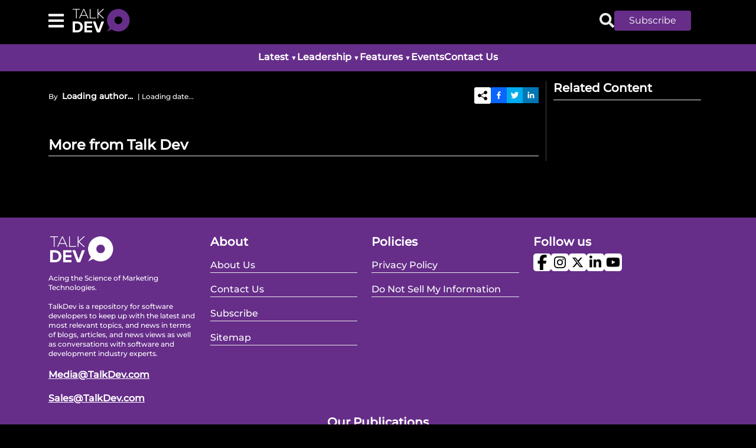

--- FILE ---
content_type: text/html; charset=UTF-8
request_url: https://talkdev.com/featured/5-operations-each-cloud-architect-must-automate/
body_size: 1923
content:

<!doctype html>
<html lang="en-US">

<head>
  <meta charset="utf-8" />
  <meta http-equiv="Content-Type" content="text/html; charset=utf-8">
  <link rel="apple-touch-icon" sizes="57x57" href="/apple-icon-57x57.png">
    <link rel="apple-touch-icon" sizes="60x60" href="/apple-icon-60x60.png">
    <link rel="apple-touch-icon" sizes="72x72" href="/apple-icon-72x72.png">
    <link rel="apple-touch-icon" sizes="76x76" href="/apple-icon-76x76.png">
    <link rel="apple-touch-icon" sizes="114x114" href="/apple-icon-114x114.png">
    <link rel="apple-touch-icon" sizes="120x120" href="/apple-icon-120x120.png">
    <link rel="apple-touch-icon" sizes="144x144" href="/apple-icon-144x144.png">
    <link rel="apple-touch-icon" sizes="152x152" href="/apple-icon-152x152.png">
    <link rel="apple-touch-icon" sizes="180x180" href="/apple-icon-180x180.png">
    <link rel="icon" type="image/png" sizes="192x192" href="/android-icon-192x192.png">
    <link rel="icon" type="image/png" sizes="32x32" href="/favicon-32x32.png">
    <link rel="icon" type="image/png" sizes="96x96" href="/favicon-96x96.png">
    <link rel="icon" type="image/png" sizes="16x16" href="/favicon-16x16.png">
    <link rel="manifest" href="/manifest.json" />
    <meta name="msapplication-TileColor" content="#ffffff" />
    <meta name="msapplication-TileImage" content="favicon_io/ms-icon-144x144.png" />
    <meta name="theme-color" content="#ffffff" />

  <meta name="viewport" content="width=device-width,initial-scale=1" />
  <!-- <link rel="preload" href="../src/Styles/HomePage.css" as="style" /> -->
  <!-- <link rel="stylesheet" href="../src/Styles/HomePage.css" media="print"> -->
  <!-- <link href="https://fonts.googleapis.com/css2?family=Montserrat:wght@400;500&display=swap" rel="stylesheet"> -->
  <!-- <link rel="preload" href="../src/Styles/Fonts/Montserrat/JTUSjIg1_i6t8kCHKm459Wlhyw.woff2" as="font" crossorigin> -->
  <link rel="preload" href="../src/Styles/Fonts/Montserrat/JTUSjIg1_i6t8kCHKm459Wlhyw.woff2" as="font" type="font/woff2" crossorigin="anonymous">
  
  <meta name="robots" content="index, follow">
  <meta property="og:title" content="5 Operations Each Cloud Architect Must Automate" />
  <meta property="og:description" content="Automation is the key feature that sets cloud computing apart from traditional data centers, making it more efficient, scalable, and easier to manage." />
  <meta property="og:image" content="https://talkdev.com/uploads/2022/12/5-Operations-Each-Cloud-Architect-Must-Automate.webp" />
  <meta property="og:url" content="https://talkdev.com/featured/5-operations-each-cloud-architect-must-automate" />
  <title>5 Operations Each Cloud Architect Must Automate</title>
  <meta property="og:type" content="PostDetails" />
  <meta property="og:image:width" content="844" />
  <meta property="og:image:height" content="172" />
  <meta property="og:image:type" content="image/jpeg" />
  <meta name="twitter:card" content="summary_large_image" />
  <meta name="twitter:site" content="https://x.com/talkdevnow" />
  <meta name="author" content="Swapnil Mishra" />
  <link rel="canonical" href="https://talkdev.com/featured/5-operations-each-cloud-architect-must-automate" />
  <meta name="twitter:title" content="5 Operations Each Cloud Architect Must Automate" />
  <meta name="twitter:description" content="Automation is the key feature that sets cloud computing apart from traditional data centers, making it more efficient, scalable, and easier to manage." />
  <meta name="twitter:image" content="https://talkdev.com/uploads/2022/12/5-Operations-Each-Cloud-Architect-Must-Automate.webp" />
  <script type="application/ld+json">{
        "@context": "http://schema.org",
        "@type": "Organization",
        "name": "TalkDev",
        "url": "https://talkdev.com/",
        "logo": "https://talkdev.com/static/media/TalkdevNew.5475b2a02f794d8effa0.webp",
        "contactPoint": {
          "@type": "ContactPoint",
          "telephone": "18005462816",
          "contactType": "Customer service"
        },
        "sameAs": [
          "URLs of social media profiles"
        ]
      }</script>
  <script type="application/ld+json">{
        "@context": "http://schema.org",
        "@type": "Rating",
        "ratingValue": "4.5",
        "bestRating": "5",
        "worstRating": "1"
      }</script>
      
      <!-- <script async src="https://pagead2.googlesyndication.com/pagead/js/adsbygoogle.js?client=ca-pub-8081101061570175"
      crossorigin="anonymous"></script> -->



      <!-- <script defer="defer" src="/static/js/main.2c7a1a34.js"></script>
      <link href="/static/css/main.b55b0c4c.css" rel="stylesheet"> -->

      <!-- <script defer="defer" src="/static/js/main.0761a6db.js"></script>
      <link href="/static/css/main.2d7b05d8.css" rel="stylesheet"> -->

      <!-- <script defer="defer" src="/static/js/main.6b447f5c.js"></script>
      <link href="/static/css/main.67bb0d56.css" rel="stylesheet"> -->

      <!-- <script defer="defer" src="/static/js/main.3d2670bf.js"></script>
      <link href="/static/css/main.67bb0d56.css" rel="stylesheet"> -->

      <!-- <script defer="defer" src="/static/js/main.70aadcd8.js"></script>
      <link href="/static/css/main.67bb0d56.css" rel="stylesheet"> -->

      <!-- <script defer="defer" src="/static/js/main.38217895.js"></script>
      <link href="/static/css/main.67bb0d56.css" rel="stylesheet"> -->

      <!-- <script defer="defer" src="/static/js/main.4c4b5c6a.js"></script>
      <link href="/static/css/main.67bb0d56.css" rel="stylesheet"> -->

      <!-- <script defer="defer" src="/static/js/main.0015d83a.js"></script>
      <link href="/static/css/main.f29bf675.css" rel="stylesheet"> -->

      <!-- <script defer="defer" src="/static/js/main.a5fbee61.js"></script>
      <link href="/static/css/main.f29bf675.css" rel="stylesheet"> -->

      <!-- <script defer="defer" src="/static/js/main.a00a9867.js"></script>
      <link href="/static/css/main.f29bf675.css" rel="stylesheet"> -->

      <!-- <script defer="defer" src="/static/js/main.2c0ec6b3.js"></script>
      <link href="/static/css/main.190d4c93.css" rel="stylesheet"> -->

      <!-- <script defer="defer" src="/static/js/main.af60c993.js"></script>
      <link href="/static/css/main.190d4c93.css" rel="stylesheet"> -->

      <!-- <script defer="defer" src="/static/js/main.fe58cf37.js"></script>
      <link href="/static/css/main.bd53b9d5.css" rel="stylesheet"> -->

      <!-- <script defer="defer" src="/static/js/main.18b87383.js"></script>
      <link href="/static/css/main.bd53b9d5.css" rel="stylesheet"> -->

      <!-- <script defer="defer" src="/static/js/main.3bfe932b.js"></script>
      <link href="/static/css/main.a51ac879.css" rel="stylesheet"> -->

    <!-- <script defer="defer" src="/static/js/main.1a163063.js"></script>
    <link href="/static/css/main.a51ac879.css" rel="stylesheet"> -->

    <!-- <script defer="defer" src="/static/js/main.c450b904.js"></script>
    <link href="/static/css/main.a5628095.css" rel="stylesheet"> -->

        <!-- <script defer="defer" src="/static/js/main.13b181c2.js"></script>
    <link href="/static/css/main.a5628095.css" rel="stylesheet"> -->

        <!-- <script defer="defer" src="/static/js/main.63f4bad6.js"></script>
    <link href="/static/css/main.332857b4.css" rel="stylesheet"> -->

        <!-- <script defer="defer" src="/static/js/main.bc5714c1.js"></script>
    <link href="/static/css/main.332857b4.css" rel="stylesheet"> -->

        <!-- <script defer="defer" src="/static/js/main.1d896e71.js"></script>
    <link href="/static/css/main.332857b4.css" rel="stylesheet"> -->

        <!-- <script defer="defer" src="/static/js/main.34e85590.js"></script>
    <link href="/static/css/main.9d4d2314.css" rel="stylesheet"> -->

        <!-- <script defer="defer" src="/static/js/main.33d79503.js"></script>
    <link href="/static/css/main.e170988c.css" rel="stylesheet"> -->

        <script defer="defer" src="/static/js/main.08db0c6f.js"></script>
    <link href="/static/css/main.e170988c.css" rel="stylesheet">

     
</head>

<body>
  <div id="root"></div>
  <script>
    const link = document.createElement('link');
    link.rel = 'preload';
    link.href = '../src/Styles/HomePage.css';
    link.as = 'style';
    document.head.appendChild(link);

    link.onload = () => {
      link.rel = 'stylesheet';
    };
  </script>
  <!-- <script>setTimeout((function () { try { const e = document.createElement("script"); e.src = "https://pagead2.googlesyndication.com/pagead/js/adsbygoogle.js?client=ca-pub-8081101061570175", e.async = !0, e.crossOrigin = "anonymous", document.head.appendChild(e), e.addEventListener("load", (function () { const e = () => { document.querySelectorAll("ins.adsbygoogle").forEach((e => { e.getAttribute("data-adsbygoogle-status") || (window.adsbygoogle = window.adsbygoogle || []).push({}) })) }; e(), document.addEventListener("scroll", e, { once: !0 }), document.addEventListener("click", e, { once: !0 }) })), e.addEventListener("error", (function () { console.error("Failed to load the AdSense script.") })) } catch (e) { console.error("An error occurred while loading AdSense:", e) } }), 7e3)</script>
 -->
 <script async src="https://www.googletagmanager.com/gtag/js?id=G-YSKEG1NT90"></script> <script> window.dataLayer = window.dataLayer || []; function gtag(){dataLayer.push(arguments);} gtag('js', new Date()); gtag('config', 'G-YSKEG1NT90'); </script>

</body>

<!-- Google tag (gtag.js) -->
  
</html>


--- FILE ---
content_type: text/html; charset=UTF-8
request_url: https://talkdev.com/featured/src/Styles/HomePage.css
body_size: 1723
content:

<!doctype html>
<html lang="en-US">

<head>
  <meta charset="utf-8" />
  <meta http-equiv="Content-Type" content="text/html; charset=utf-8">
  <link rel="apple-touch-icon" sizes="57x57" href="/apple-icon-57x57.png">
    <link rel="apple-touch-icon" sizes="60x60" href="/apple-icon-60x60.png">
    <link rel="apple-touch-icon" sizes="72x72" href="/apple-icon-72x72.png">
    <link rel="apple-touch-icon" sizes="76x76" href="/apple-icon-76x76.png">
    <link rel="apple-touch-icon" sizes="114x114" href="/apple-icon-114x114.png">
    <link rel="apple-touch-icon" sizes="120x120" href="/apple-icon-120x120.png">
    <link rel="apple-touch-icon" sizes="144x144" href="/apple-icon-144x144.png">
    <link rel="apple-touch-icon" sizes="152x152" href="/apple-icon-152x152.png">
    <link rel="apple-touch-icon" sizes="180x180" href="/apple-icon-180x180.png">
    <link rel="icon" type="image/png" sizes="192x192" href="/android-icon-192x192.png">
    <link rel="icon" type="image/png" sizes="32x32" href="/favicon-32x32.png">
    <link rel="icon" type="image/png" sizes="96x96" href="/favicon-96x96.png">
    <link rel="icon" type="image/png" sizes="16x16" href="/favicon-16x16.png">
    <link rel="manifest" href="/manifest.json" />
    <meta name="msapplication-TileColor" content="#ffffff" />
    <meta name="msapplication-TileImage" content="favicon_io/ms-icon-144x144.png" />
    <meta name="theme-color" content="#ffffff" />

  <meta name="viewport" content="width=device-width,initial-scale=1" />
  <!-- <link rel="preload" href="../src/Styles/HomePage.css" as="style" /> -->
  <!-- <link rel="stylesheet" href="../src/Styles/HomePage.css" media="print"> -->
  <!-- <link href="https://fonts.googleapis.com/css2?family=Montserrat:wght@400;500&display=swap" rel="stylesheet"> -->
  <!-- <link rel="preload" href="../src/Styles/Fonts/Montserrat/JTUSjIg1_i6t8kCHKm459Wlhyw.woff2" as="font" crossorigin> -->
  <link rel="preload" href="../src/Styles/Fonts/Montserrat/JTUSjIg1_i6t8kCHKm459Wlhyw.woff2" as="font" type="font/woff2" crossorigin="anonymous">
  
  <meta name="robots" content="index, follow">
  <meta property="og:title" content="" />
  <meta property="og:description" content="" />
  <meta property="og:image" content="https://talkdev.com/static/media/Itnew11.d853a09ef302e453f482.webp" />
  <meta property="og:url" content="" />
  <title></title>
  <meta property="og:type" content="PostDetails" />
  <meta property="og:image:width" content="844" />
  <meta property="og:image:height" content="172" />
  <meta property="og:image:type" content="image/jpeg" />
  <meta name="twitter:card" content="summary_large_image" />
  <meta name="twitter:site" content="https://x.com/talkdevnow" />
  <meta name="author" content="" />
  <link rel="canonical" href="" />
  <meta name="twitter:title" content="" />
  <meta name="twitter:description" content="" />
  <meta name="twitter:image" content="https://talkdev.com/static/media/Itnew11.d853a09ef302e453f482.webp" />
  <script type="application/ld+json">{
        "@context": "http://schema.org",
        "@type": "Organization",
        "name": "TalkDev",
        "url": "https://talkdev.com/",
        "logo": "https://talkdev.com/static/media/TalkdevNew.5475b2a02f794d8effa0.webp",
        "contactPoint": {
          "@type": "ContactPoint",
          "telephone": "18005462816",
          "contactType": "Customer service"
        },
        "sameAs": [
          "URLs of social media profiles"
        ]
      }</script>
  <script type="application/ld+json">{
        "@context": "http://schema.org",
        "@type": "Rating",
        "ratingValue": "4.5",
        "bestRating": "5",
        "worstRating": "1"
      }</script>
      
      <!-- <script async src="https://pagead2.googlesyndication.com/pagead/js/adsbygoogle.js?client=ca-pub-8081101061570175"
      crossorigin="anonymous"></script> -->



      <!-- <script defer="defer" src="/static/js/main.2c7a1a34.js"></script>
      <link href="/static/css/main.b55b0c4c.css" rel="stylesheet"> -->

      <!-- <script defer="defer" src="/static/js/main.0761a6db.js"></script>
      <link href="/static/css/main.2d7b05d8.css" rel="stylesheet"> -->

      <!-- <script defer="defer" src="/static/js/main.6b447f5c.js"></script>
      <link href="/static/css/main.67bb0d56.css" rel="stylesheet"> -->

      <!-- <script defer="defer" src="/static/js/main.3d2670bf.js"></script>
      <link href="/static/css/main.67bb0d56.css" rel="stylesheet"> -->

      <!-- <script defer="defer" src="/static/js/main.70aadcd8.js"></script>
      <link href="/static/css/main.67bb0d56.css" rel="stylesheet"> -->

      <!-- <script defer="defer" src="/static/js/main.38217895.js"></script>
      <link href="/static/css/main.67bb0d56.css" rel="stylesheet"> -->

      <!-- <script defer="defer" src="/static/js/main.4c4b5c6a.js"></script>
      <link href="/static/css/main.67bb0d56.css" rel="stylesheet"> -->

      <!-- <script defer="defer" src="/static/js/main.0015d83a.js"></script>
      <link href="/static/css/main.f29bf675.css" rel="stylesheet"> -->

      <!-- <script defer="defer" src="/static/js/main.a5fbee61.js"></script>
      <link href="/static/css/main.f29bf675.css" rel="stylesheet"> -->

      <!-- <script defer="defer" src="/static/js/main.a00a9867.js"></script>
      <link href="/static/css/main.f29bf675.css" rel="stylesheet"> -->

      <!-- <script defer="defer" src="/static/js/main.2c0ec6b3.js"></script>
      <link href="/static/css/main.190d4c93.css" rel="stylesheet"> -->

      <!-- <script defer="defer" src="/static/js/main.af60c993.js"></script>
      <link href="/static/css/main.190d4c93.css" rel="stylesheet"> -->

      <!-- <script defer="defer" src="/static/js/main.fe58cf37.js"></script>
      <link href="/static/css/main.bd53b9d5.css" rel="stylesheet"> -->

      <!-- <script defer="defer" src="/static/js/main.18b87383.js"></script>
      <link href="/static/css/main.bd53b9d5.css" rel="stylesheet"> -->

      <!-- <script defer="defer" src="/static/js/main.3bfe932b.js"></script>
      <link href="/static/css/main.a51ac879.css" rel="stylesheet"> -->

    <!-- <script defer="defer" src="/static/js/main.1a163063.js"></script>
    <link href="/static/css/main.a51ac879.css" rel="stylesheet"> -->

    <!-- <script defer="defer" src="/static/js/main.c450b904.js"></script>
    <link href="/static/css/main.a5628095.css" rel="stylesheet"> -->

        <!-- <script defer="defer" src="/static/js/main.13b181c2.js"></script>
    <link href="/static/css/main.a5628095.css" rel="stylesheet"> -->

        <!-- <script defer="defer" src="/static/js/main.63f4bad6.js"></script>
    <link href="/static/css/main.332857b4.css" rel="stylesheet"> -->

        <!-- <script defer="defer" src="/static/js/main.bc5714c1.js"></script>
    <link href="/static/css/main.332857b4.css" rel="stylesheet"> -->

        <!-- <script defer="defer" src="/static/js/main.1d896e71.js"></script>
    <link href="/static/css/main.332857b4.css" rel="stylesheet"> -->

        <!-- <script defer="defer" src="/static/js/main.34e85590.js"></script>
    <link href="/static/css/main.9d4d2314.css" rel="stylesheet"> -->

        <!-- <script defer="defer" src="/static/js/main.33d79503.js"></script>
    <link href="/static/css/main.e170988c.css" rel="stylesheet"> -->

        <script defer="defer" src="/static/js/main.08db0c6f.js"></script>
    <link href="/static/css/main.e170988c.css" rel="stylesheet">

     
</head>

<body>
  <div id="root"></div>
  <script>
    const link = document.createElement('link');
    link.rel = 'preload';
    link.href = '../src/Styles/HomePage.css';
    link.as = 'style';
    document.head.appendChild(link);

    link.onload = () => {
      link.rel = 'stylesheet';
    };
  </script>
  <!-- <script>setTimeout((function () { try { const e = document.createElement("script"); e.src = "https://pagead2.googlesyndication.com/pagead/js/adsbygoogle.js?client=ca-pub-8081101061570175", e.async = !0, e.crossOrigin = "anonymous", document.head.appendChild(e), e.addEventListener("load", (function () { const e = () => { document.querySelectorAll("ins.adsbygoogle").forEach((e => { e.getAttribute("data-adsbygoogle-status") || (window.adsbygoogle = window.adsbygoogle || []).push({}) })) }; e(), document.addEventListener("scroll", e, { once: !0 }), document.addEventListener("click", e, { once: !0 }) })), e.addEventListener("error", (function () { console.error("Failed to load the AdSense script.") })) } catch (e) { console.error("An error occurred while loading AdSense:", e) } }), 7e3)</script>
 -->
 <script async src="https://www.googletagmanager.com/gtag/js?id=G-YSKEG1NT90"></script> <script> window.dataLayer = window.dataLayer || []; function gtag(){dataLayer.push(arguments);} gtag('js', new Date()); gtag('config', 'G-YSKEG1NT90'); </script>

</body>

<!-- Google tag (gtag.js) -->
  
</html>
